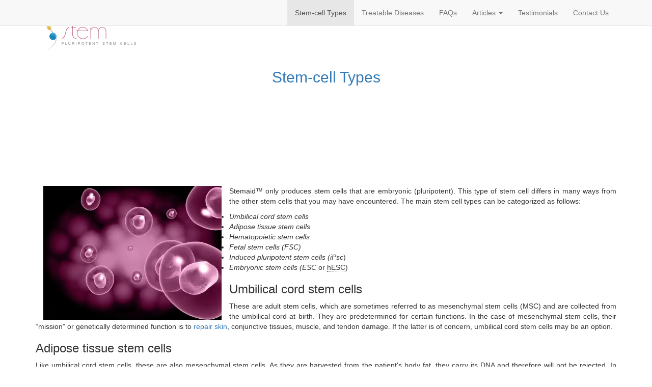

--- FILE ---
content_type: text/html; charset=utf-8
request_url: https://stemaid.com/stem-cell-types
body_size: 10899
content:
<!doctype html>
<html id='theme-full' lang='en' >
<head>
<title>Stem-cell Types | Stemaid™ : Pluripotent Stem Cells</title>
<meta charset='utf-8' />
<meta property="twitter:site" name="twitter:site" content="@StemaidStemCell" />
<meta name="twitter:title" content="Stem-cell Types" />
<meta name="keywords" content="adult stem cells,umbilical stem cells,iPsc,embryonic, stem-cell therapy, stem-cell clinic,lyme disease,diabetes,stroke,pluripotent stem cells" />
<meta property="og:description" content="Explanation of the different stem cell types" />
<meta name="twitter:description" content="Explanation of the different stem cell types" />
<meta property="og:image" content="https://stemaid.com/media/img/1200x0/2019-05/stem-cell-types.jpg" />
<meta name="twitter:image" content="https://stemaid.com/media/img/1200x0/2019-05/stem-cell-types.jpg" />
<meta name="twitter:card" content="summary_large_image" />
<meta property="og:updated_time" content="1769397576" />
<meta property="og:url" content="https://stemaid.com/stem-cell-types" />
<meta name="twitter:url" content="https://stemaid.com/stem-cell-types" />
<meta property="dcterms.rights" name="dcterms.rights" content="stemaid.com" />
<meta property="author" name="author" content="stemaid.com" />
<meta name="viewport" content="width=device-width, initial-scale=1.0" />
<meta property="og:title" content="Stem-cell Types" />
<meta property="og:type" content="website" />

<link rel='icon' href='/e107_themes/stemaid2017/favicon.ico' type='image/x-icon' />
<link rel='shortcut icon' href='/e107_themes/stemaid2017/favicon.ico' type='image/xicon' />


<!-- [JSManager] Links -->

<link rel="preload" href="/e107_web/lib/bootstrap/3/fonts/glyphicons-halflings-regular.woff2" as="font" type="font/woff2" crossorigin />
<link rel="preload" href="/e107_web/lib/font-awesome/4.7.0/css/font-awesome.min.css?1756252177" as="style" />
<link rel="preload" href="/e107_web/lib/font-awesome/4.7.0/fonts/fontawesome-webfont.woff2?v=4.7.0" as="font" type="font/woff2" crossorigin />
<link rel="preconnect" href="https://fonts.gstatic.com" />
<link rel="preconnect" href="https://www.googletagmanager.com" />
<link rel="preload" href="https://fonts.googleapis.com/css?family=Nunito&display=swap" as="style" onload="this.onload=null;this.rel='stylesheet'" />
<link rel="preload" as="image" media="(min-width: 600px)" href="/e107_themes/stemaid2017/images/stemaid_bg8.jpg" />
<link rel="canonical" href="https://stemaid.com/stem-cell-types" />
<link rel="alternate" type="application/rss+xml" title="Stemaid™ : Pluripotent Stem Cells News" href="https://stemaid.com/feed/news/rss/" />
<link rel="alternate" type="application/atom+xml" title="Stemaid™ : Pluripotent Stem Cells News" href="https://stemaid.com/feed/news/atom/" />
<link  rel="stylesheet" media="all" property="stylesheet" type="text/css" href="https://cdnjs.cloudflare.com/ajax/libs/twitter-bootstrap/3.4.1/css/bootstrap.min.css" />
<link  rel="stylesheet" media="all" property="stylesheet" type="text/css" href="https://cdn.jsdelivr.net/fontawesome/4.7.0/css/font-awesome.min.css" />

<link  rel="stylesheet" media="all" property="stylesheet" type="text/css" href="https://fonts.googleapis.com/css?family=Buda:300|Gruppo|Poiret+One&display=swap" />
<link  rel="stylesheet" media="all" property="stylesheet" type="text/css" href="/e107_web/css/e107.css?1756252177" />

<link  rel="stylesheet" media="all" property="stylesheet" type="text/css" href="/e107_web/js/bootstrap-notify/css/bootstrap-notify.css?1756252177" />
<link  rel="stylesheet" media="all" property="stylesheet" type="text/css" href="/e107_web/js/core/all.jquery.css?1756252177" />

<link  rel="stylesheet" media="all" property="stylesheet" type="text/css" href="/e107_plugins/social/style.css?1756252177" />
<link  rel="stylesheet" media="all" property="stylesheet" type="text/css" href="/e107_plugins/social/css/social.css?1756252177" />
<link  rel="stylesheet" media="all" property="stylesheet" type="text/css" href="/e107_plugins/featurebox/featurebox.css?1756252177" />
<link  rel="stylesheet" media="all" property="stylesheet" type="text/css" href="/e107_plugins/linkwords/linkwords.css?1756252177" />
<link  rel="stylesheet" media="all" property="stylesheet" type="text/css" href="/e107_plugins/tagcloud/tagcloud.css?1756252177" />
<link  rel="stylesheet" media="all" property="stylesheet" type="text/css" href="/e107_plugins/testimonials/css/testimonials.css?1756252177" />

<link id="stylesheet-stemaid2017-css-animatemin" rel="stylesheet" media="all" property="stylesheet" type="text/css" href="/e107_themes/stemaid2017/css/animate.min.css?1756252177" />
<link id="stylesheet-stemaid2017-css-ioniconsmin" rel="stylesheet" media="all" property="stylesheet" type="text/css" href="/e107_themes/stemaid2017/css/ionicons.min.css?1756252177" />
<link id="stylesheet-stemaid2017-css-styles" rel="stylesheet" media="all" property="stylesheet" type="text/css" href="/e107_themes/stemaid2017/css/styles.css?1756252177" />
<link id="stylesheet-stemaid2017-style" rel="stylesheet" media="all" property="stylesheet" type="text/css" href="/e107_themes/stemaid2017/style.css?1756252177" />

<style rel="stylesheet" property="stylesheet">
	a.e-wysiwyg-toggle { margin-top:5px }
	.mce-tinymce.mce-fullscreen {   z-index: 1050 !important;  }
</style>

<script src="https://cdnjs.cloudflare.com/ajax/libs/jquery/3.7.1/jquery.min.js"></script>

<script src="/e107_plugins/customers/frontend.js"></script>
<script src="/e107_plugins/testimonials/js/testimonials.js"></script>

<meta name="description" content="Explanation of the different stem cell types" />

<!-- Start custom head tag -->
<meta name="facebook-domain-verification" content="m3wxer30ifr1e6yo6ntizrzmv7s77x" />

<!-- Facebook Pixel Code -->
<script>
!function(f,b,e,v,n,t,s)
{if(f.fbq)return;n=f.fbq=function(){n.callMethod?
n.callMethod.apply(n,arguments):n.queue.push(arguments)};
if(!f._fbq)f._fbq=n;n.push=n;n.loaded=!0;n.version='2.0';
n.queue=[];t=b.createElement(e);t.async=!0;
t.src=v;s=b.getElementsByTagName(e)[0];
s.parentNode.insertBefore(t,s)}(window, document,'script',
'https://connect.facebook.net/en_US/fbevents.js');
fbq('init', '2398326723522674');
fbq('track', 'PageView');
</script>

<!-- Google Tag Manager -->
<script>(function(w,d,s,l,i){w[l]=w[l]||[];w[l].push({'gtm.start':
new Date().getTime(),event:'gtm.js'});var f=d.getElementsByTagName(s)[0],
j=d.createElement(s),dl=l!='dataLayer'?'&l='+l:'';j.async=true;j.src=
'https://www.googletagmanager.com/gtm.js?id='+i+dl;f.parentNode.insertBefore(j,f);
})(window,document,'script','dataLayer','GTM-K8VNBVS');</script>
<!-- End Google Tag Manager -->
<!-- End custom head tag -->

</head>
<body id='layout-full' >
<!-- Google Tag Manager (noscript) -->
<noscript><iframe src="https://www.googletagmanager.com/ns.html?id=GTM-K8VNBVS"
height="0" width="0" style="display:none;visibility:hidden"></iframe></noscript>
<!-- End Google Tag Manager (noscript) -->
<div id="uiModal" class="modal fade" tabindex="-1" role="dialog"  aria-hidden="true">
					<div class="modal-dialog modal-lg modal-xl modal-dialog-centered modal-dialog-scrollable">
						<div class="modal-content">
				            <div class="modal-header">
				            	<h4 class="modal-caption modal-title col-sm-11">&nbsp;</h4>
				                <button type="button" class="close" data-dismiss="modal" data-bs-dismiss="modal" aria-hidden="true">&times;</button>
				                
				             </div>
				             <div class="modal-body">
				             <p>Loading…</p>
				             </div>
				             <div class="modal-footer">
				                <a href="#" data-dismiss="modal" data-bs-dismiss="modal" class="btn btn-primary">Close</a>
				            </div>
			            </div>
		            </div>
		        </div>
		  <div class="liners navbar-fixed-top">
    	<div class="container">
    	 <a class="navbar-brand page-scroll" href="https://stemaid.com/#first"><div class="line-spacer"><!-- --></div></a>
    	 </div>
    </div>
    <nav id="topNav" class="navbar navbar-default navbar-fixed-top">
        <div class="container">
            <div class="navbar-header">
                <button type="button" class="navbar-toggle collapsed" data-toggle="collapse" data-target="#bs-navbar">
                    <span class="sr-only">Toggle navigation</span>
                    <span class="icon-bar"></span>
                    <span class="icon-bar"></span>
                    <span class="icon-bar"></span>
                </button>
            </div>
            <div class="navbar-collapse collapse navbar-right" id="bs-navbar">
                <ul class="nav navbar-nav nav-main">
	<li class="active">
		<a class="e-tip" role="button"  data-target="#" href="https://stemaid.com/stem-cell-types" title="">
		  Stem-cell Types
		</a>
	</li>

	<li>
		<a  role="button" href="https://stemaid.com/#treatable-diseases" title="">
		 Treatable Diseases 
		</a> 
	</li>

	<li>
		<a  role="button" href="/faqs" title="">
		 FAQs 
		</a> 
	</li>

	<li class="dropdown theme-sc-last-ten-newsgrid">
		<a class="dropdown-toggle"  role="button" data-toggle="dropdown" data-target="#" href="https://stemaid.com/news.php?all" title="">
		 Articles 
		 <span class="caret"></span>
		</a> 
		<div class="dropdown-menu"><div class="container"><div class="row news-grid-sitelink"><div class="featured item col-xs-12 col-sm-4" >
														
														<img class="news_image news-image img-responsive img-fluid img-rounded rounded news-image-1" src="/media/img/a400xa300/2021-09/liver_disease_stem_cells.jpg" alt="liver_disease_stem_cells.jpg" srcset="/media/img/a800xa600/2021-09/liver_disease_stem_cells.jpg 2x" width="400" height="300" loading="lazy"  />
														 <h3><a href="/news/pluripotent-stem-cells-as-a-treatment-for-liver-failure.html">Pluripotent Stem Cells as a Treatment for Liver Failure</a></h3>

													</div>

            							          <div class="item col-xs-12 col-sm-4">
												
												<ul class="media-list">
													<li class="media">
													  <div class="media-left media-top">
													    <a href="/news/how-does-pluripotent-stem-cell-therapy-differ-from-other-stem-cell-therapies.html">
													      <img class="media-object img-rounded news-image-1" src="/media/img/a100xa80/2021-01/stem_cell_therapies.jpg" alt="stem_cell_therapies.jpg" srcset="/media/img/a200xa160/2021-01/stem_cell_therapies.jpg 2x" width="100" height="80" loading="lazy"  />
													    </a>
													  </div>
													  <div class="media-body">
													    <h4 class="media-heading"><a href="/news/how-does-pluripotent-stem-cell-therapy-differ-from-other-stem-cell-therapies.html">How Does Pluripotent Stem Cell Therapy Differ From Other Stem Cell Therapies?</a></h4>

													  </div>
													  </li>

												</ul>
            							    </div><div class="item col-xs-12 col-sm-4">
												
												<ul class="media-list">
													<li class="media">
													  <div class="media-left media-top">
													    <a href="/news/how-pluripotent-stem-cells-reduce-covid19-mortality.html">
													      <img class="media-object img-rounded news-image-1" src="/media/img/a100xa80/2020-03/covid19_pluripotent_stem_cells.jpg" alt="covid19_pluripotent_stem_cells.jpg" srcset="/media/img/a200xa160/2020-03/covid19_pluripotent_stem_cells.jpg 2x" width="100" height="80" loading="lazy"  />
													    </a>
													  </div>
													  <div class="media-body">
													    <h4 class="media-heading"><a href="/news/how-pluripotent-stem-cells-reduce-covid19-mortality.html">How Pluripotent Stem Cells Reduce Covid19 Mortality</a></h4>

													  </div>
													  </li>

												</ul>
            							    </div><div class="item col-xs-12 col-sm-4">
												
												<ul class="media-list">
													<li class="media">
													  <div class="media-left media-top">
													    <a href="/news/vaccination-with-embryonic-stem-cells-prevents-lung-cancer.html">
													      <img class="media-object img-rounded news-image-1" src="/media/img/a100xa80/2017-07/lung_cancer.jpg" alt="lung_cancer.jpg" srcset="/media/img/a200xa160/2017-07/lung_cancer.jpg 2x" width="100" height="80" loading="lazy"  />
													    </a>
													  </div>
													  <div class="media-body">
													    <h4 class="media-heading"><a href="/news/vaccination-with-embryonic-stem-cells-prevents-lung-cancer.html">Vaccination With Embryonic Stem Cells Prevents Lung Cancer</a></h4>

													  </div>
													  </li>

												</ul>
            							    </div><div class="item col-xs-12 col-sm-4">
												
												<ul class="media-list">
													<li class="media">
													  <div class="media-left media-top">
													    <a href="/news/study-on-mice-shows-stem-cells-key-to-maintaining-strength-in-old-age.html">
													      <img class="media-object img-rounded news-image-1" src="/media/img/a100xa80/2017-06/muscles2.jpg" alt="muscles2.jpg" srcset="/media/img/a200xa160/2017-06/muscles2.jpg 2x" width="100" height="80" loading="lazy"  />
													    </a>
													  </div>
													  <div class="media-body">
													    <h4 class="media-heading"><a href="/news/study-on-mice-shows-stem-cells-key-to-maintaining-strength-in-old-age.html">Study On Mice Shows Stem Cells Key To Maintaining Strength In Old Age</a></h4>

													  </div>
													  </li>

												</ul>
            							    </div><div class="item col-xs-12 col-sm-4">
												
												<ul class="media-list">
													<li class="media">
													  <div class="media-left media-top">
													    <a href="/news/embryonic-stem-cell-gene-may-help-prevent-atherosclerosis.html">
													      <img class="media-object img-rounded news-image-1" src="/media/img/a100xa80/2018-04/embryonic_stem_cell_prevent_atherosclerosis.jpg" alt="embryonic_stem_cell_prevent_atherosclerosis.jpg" srcset="/media/img/a200xa160/2018-04/embryonic_stem_cell_prevent_atherosclerosis.jpg 2x" width="100" height="80" loading="lazy"  />
													    </a>
													  </div>
													  <div class="media-body">
													    <h4 class="media-heading"><a href="/news/embryonic-stem-cell-gene-may-help-prevent-atherosclerosis.html">Embryonic Stem Cell Gene May Help Prevent Atherosclerosis</a></h4>

													  </div>
													  </li>

												</ul>
            							    </div><div class="item col-xs-12 col-sm-4">
												
												<ul class="media-list">
													<li class="media">
													  <div class="media-left media-top">
													    <a href="/news/telomere-extension-turns-back-aging-clock-in-cultured-human-cells.html">
													      <img class="media-object img-rounded news-image-1" src="/media/img/a100xa80/2016-01/big_thumb_cd397d03d8bc6312d5410c0753b5b3fb.jpg" alt="big_thumb_cd397d03d8bc6312d5410c0753b5b3fb.jpg" srcset="/media/img/a200xa160/2016-01/big_thumb_cd397d03d8bc6312d5410c0753b5b3fb.jpg 2x" width="100" height="80" loading="lazy"  />
													    </a>
													  </div>
													  <div class="media-body">
													    <h4 class="media-heading"><a href="/news/telomere-extension-turns-back-aging-clock-in-cultured-human-cells.html">Telomere extension turns back aging clock in cultured human cells, study finds</a></h4>

													  </div>
													  </li>

												</ul>
            							    </div><div class="item col-xs-12 col-sm-4">
												
												<ul class="media-list">
													<li class="media">
													  <div class="media-left media-top">
													    <a href="/news/age-of-donor-affects-stem-cell-effectiveness-in-repairing-lung-damage-from-pulmonary-fibrosis.html">
													      <img class="media-object img-rounded news-image-1" src="/media/img/a100xa80/2015-12/1695.jpg" alt="1695.jpg" srcset="/media/img/a200xa160/2015-12/1695.jpg 2x" width="100" height="80" loading="lazy"  />
													    </a>
													  </div>
													  <div class="media-body">
													    <h4 class="media-heading"><a href="/news/age-of-donor-affects-stem-cell-effectiveness-in-repairing-lung-damage-from-pulmonary-fibrosis.html">Age of Donor Affects Stem Cell Effectiveness in Repairing Lung Damage from Pulmonary Fibrosis</a></h4>

													  </div>
													  </li>

												</ul>
            							    </div><div class="item col-xs-12 col-sm-4">
												
												<ul class="media-list">
													<li class="media">
													  <div class="media-left media-top">
													    <a href="/news/gordie-howe-comfortable-and-happy-after-second-stem-cell-treatment.html">
													      <img class="media-object img-rounded news-image-1" src="/media/img/a100xa80/2015-06/Howe-640x430.jpg" alt="Howe-640x430.jpg" srcset="/media/img/a200xa160/2015-06/Howe-640x430.jpg 2x" width="100" height="80" loading="lazy"  />
													    </a>
													  </div>
													  <div class="media-body">
													    <h4 class="media-heading"><a href="/news/gordie-howe-comfortable-and-happy-after-second-stem-cell-treatment.html">Gordie Howe ‘comfortable and happy’ after second stem cell treatment</a></h4>

													  </div>
													  </li>

												</ul>
            							    </div></div><a class='last-ten-newsgrid-more pull-right' style='margin-top: -10px;' href='/news/'>More <i class='fa fa-chevron-circle-right' ></i> </a></div></div>
	</li>

	<li>
		<a  role="button" href="https://stemaid.com/testimonials" title="">
		 Testimonials 
		</a> 
	</li>

	<li>
		<a  role="button" href="https://stemaid.com/contact-us/" title="">
		 Contact Us 
		</a> 
	</li>
</ul>
            </div>
        </div>
    </nav>
<div class="container">
	 <a class="nav-logo" href="https://stemaid.com/#first"><img class="nav-logo-left" src="/theme/img/0x115/stemaid2017/images/header-logo-left.png" alt="header-logo-left.png" srcset="/theme/img/0x460/stemaid2017/images/header-logo-left.png 4x" height="115"  /><img class="nav-logo-right" src="/theme/img/0x60/stemaid2017/images/header-logo-right2.png" alt="header-logo-right2.png" srcset="/theme/img/0x240/stemaid2017/images/header-logo-right2.png 4x" height="60"  /></a>
</div>
  

<div >
  
  
<noscript><div class='alert alert-block alert-error alert-danger'><strong>This web site requires that javascript be enabled. <a rel='external' href='https://enablejavascript.io'>Click here for instructions.</a>.</strong></div></noscript><div id='uiAlert' class='notifications'></div><!-- tablestyle: style=full id=cpage -->

<section id='zero' class='dark' style='min-height:230px; margin-bottom:20px;'>

				<div class='container'>
				
					<h2 class='text-center text-primary animated fadeIn' >Stem-cell Types</h2>
				</div>
				
				</section>
				<div class='container'>
					<div class='main-content'>
				
		<div id="stem-cell-types" class="cpage_body cpage-body text-justify">
		
		
		<div class="clear"><!-- --></div>

		
		
		<span class="page-profile-image pull-left col-xs-12 col-sm-6 col-md-4 col-lg-4 animated fadeIn"><img class="img-responsive img-fluid" src="/media/img/480x0/2019-05/stem-cell-types.jpg" alt="stem-cell-types.jpg" srcset="/media/img/960x0/2019-05/stem-cell-types.jpg 2x" width="480"  /></span>
		<!-- bbcode-html-start --><p>Stemaid™ only produces stem cells that are embryonic (pluripotent). This type of stem cell differs in many ways from the other stem cells that you may have encountered. The main stem cell types can be categorized as follows:</p>
<ul>
<li><em>Umbilical cord stem cells</em></li>
<li><em> Adipose tissue stem cells</em></li>
<li><em>Hematopoietic stem cells</em></li>
<li><em> Fetal stem cells (FSC)<br></em></li>
<li><em>Induced pluripotent stem cells (iPsc</em>)</li>
<li><em>Embryonic stem cells (ESC</em> or <span class="lw-tip  lw-hesc lw-1"  title="Human Embryonic Stem Cell" >hESC</span>)</li>
</ul>
<h3>Umbilical cord stem cells</h3>
<p>These are adult stem cells, which are sometimes referred to as mesenchymal stem cells (MSC) and are collected from the umbilical cord at birth. They are predetermined for certain functions. In the case of mesenchymal stem cells, their “mission” or genetically determined function is to <a class="lw-link  lw-1"  href="https://stemaidinstitute.com/blog/vampire-facial-prp-facial-vs-stem-cell-facial.html" >repair skin</a>, conjunctive tissues, muscle, and tendon damage. If the latter is of concern, umbilical cord stem cells may be an option.</p>
<h3>Adipose tissue stem cells</h3>
<p>Like umbilical cord stem cells, these are also mesenchymal stem cells. As they are harvested from the patient's body fat, they carry its DNA and therefore will not be rejected. In contrast, umbilical cord stem cells are rejected after a few hours. Although adipose tissue stem cells are more efficient than umbilical cord stem cells, they share similar limitations. In fact, they are limited to their predetermined application, which is mainly in healing skin, tendons, and conjunctive tissues. It is important to note that once harvested via liposuction, the number of mesenchymal stem cells available in the future from fat will be reduced. Additionally, these stem cells are the same age as your other cells. All adult stem cells age at the same pace as their host. Thus, adipose stem cells will not help with the in-depth rejuvenation of the body. They will only repair the wear and tear of conjunctive tissues, as their predetermined function allows.</p>
<h3>Hematopoietic stem cells</h3>
<p>These cells, harvested from patients' bone marrow are predetermined to help with all blood related issues, including blood vessels and the immune system. Thus, they may facilitate healing of blood-related conditions.</p>
<h3>Fetal stem cells (FSC)</h3>
<p>These stem cells are extracted from a 6 week-old aborted fetus. They carry a variety of adult stem cells. From our research, several cases have been reported in which patients had developed tumors after spinal treatment with fetal stem cells. We strongly caution anyone who is considering using this type of stem cells.</p>
<h3>Induced pluripotent stem cells (iPsc)</h3>
<p>Induced Pluripotent Stem Cells are prepared by introducing foreign genes into adult cells. These cells behave like embryonic stem cells and are theoretically able to stimulate repair in the entire body. However, they are not considered fully embryonic due to their foreign genes and this limits their range of application. Viruses are currently used to induce the reprogramming of adult cells, and this process must be carefully tested before they can lead to safe and effective treatment in humans because, in animal studies, the virus used may sometimes cause <a class="lw-tip  lw-link  lw-1"  href="https://stemaid.com/news/tag/cancer.html"  title="More articles about cancer and embryonic stem cells" >cancers</a>.</p>
<h3>Embryonic stem cells (ESC)</h3>
<p>Embryonic stem cells (ESC) are derived from a blastocyst (either donated or cloned from a skin-cell), which is an early-stage embryo (5 days old) of 100-200 cells that are barely visible to the naked eye. At this stage, these cells are not yet predetermined or specialized in any way, so there are no organs or even a single blood cell, just an “inner cell mass” from which embryonic stem cells can be obtained. Unlike Adult stem cells, which are limited to differentiating into different cell types of their tissue of origin, ESC are pluripotent and can express the DNA of all the cell-types of the body.</p>
<p>When introduced into the bloodstream, these pluripotent cells operate by way of signaling and within minutes their molecules (microRNAs) signal every organ of the body to rejuvenate and repair. For example, the brain will start to release neural stem cells, which are the stem cells that can repair the brain, the <a class="lw-tip  lw-link  lw-1"  href="https://stemaid.com/heart-disease"  title="Read about Clara&#039;s case" >heart</a> will release cardiac stem cells, the lungs, pulmonary stem cells, and the skin, mesenchymal stem cells, and so on. The wide range of applications of embryonic stem cells is what makes them so well suited to treating numerous conditions. Once signaling has taken place, the body naturally eliminates the ESC within 72 hours, while the newly created stem cells in the various parts of the body continue to do their repair work for up to 3 months. Unlike the other stem cell types mentioned above, embryonic stem cells also have the added advantage of producing a protein that has <a class="lw-link  lw-1"  href="/news/cancers-inhibited-by-embryonic-stem-cell-protein.html" >anti-tumor</a> properties.</p>
<p>Embryonic stem cells (ESC) are the only type of stem cells that Stemaid™ offers.</p><!-- bbcode-html-end -->

		<div class="clear"><!-- --></div>
		
		
	</div>
		
	</div></div>  
  
  <div class="white">
  <div class="container">
  <div class="row">
  <!-- tablestyle: style=col-md-4 id=page-navigation-menu -->

<div class="col-md-4 footer-panel">
				<h3>Treatable Diseases</h3>
			  <div>
			   <ul class="page-nav">
																	<li>
																		<a role="button" href="https://stemaid.com/aging" >
																		 Aging 
																		</a> 
																	</li>
																	
																	<li>
																		<a role="button" href="https://stemaid.com/alzheimers" >
																		 Alzheimer's Disease 
																		</a> 
																	</li>
																	
																	<li>
																		<a role="button" href="https://stemaid.com/brain-injury" >
																		 Brain Injury 
																		</a> 
																	</li>
																	
																	<li>
																		<a role="button" href="https://stemaid.com/cerebral-palsy" >
																		 Cerebral Palsy 
																		</a> 
																	</li>
																	
																	<li>
																		<a role="button" href="https://stemaid.com/copd" >
																		 COPD 
																		</a> 
																	</li>
																	
																	<li>
																		<a role="button" href="https://stemaid.com/diabetes" >
																		 Diabetes 
																		</a> 
																	</li>
																	
																	<li>
																		<a role="button" href="https://stemaid.com/heart-disease" >
																		 Heart Disease 
																		</a> 
																	</li>
																	
																	<li>
																		<a role="button" href="https://stemaid.com/lyme-disease" >
																		 Lyme Disease 
																		</a> 
																	</li>
																	
																	<li>
																		<a role="button" href="https://stemaid.com/multiple-sclerosis" >
																		 Multiple Sclerosis 
																		</a> 
																	</li>
																	
																	<li>
																		<a role="button" href="https://stemaid.com/opioid-addiction" >
																		 Opioid Tolerance and Addiction 
																		</a> 
																	</li>
																	
																	<li>
																		<a role="button" href="https://stemaid.com/pulmonary-fibrosis" >
																		 Pulmonary Fibrosis 
																		</a> 
																	</li>
																	
																	<li>
																		<a role="button" href="https://stemaid.com/scleroderma" >
																		 Scleroderma 
																		</a> 
																	</li>
																	
																	<li>
																		<a role="button" href="https://stemaid.com/stroke" >
																		 Stroke 
																		</a> 
																	</li>
																	</ul>
			  </div>
			
			</div><!-- tablestyle: style=col-md-4 id=news_latest_menu -->

<div class="col-md-4 footer-panel">
				<h3>Latest Articles</h3>
			  <div>
			   <ul class="nav nav-list news-menu-latest"><li><a class="e-menu-link newsmonths" href="/news/pluripotent-stem-cells-as-a-treatment-for-liver-failure.html">Pluripotent Stem Cells as a Treatment for Liver Failure </a></li><li><a class="e-menu-link newsmonths" href="/news/how-does-pluripotent-stem-cell-therapy-differ-from-other-stem-cell-therapies.html">How Does Pluripotent Stem Cell Therapy Differ From Other Stem Cell Therapies? </a></li><li><a class="e-menu-link newsmonths" href="/news/how-pluripotent-stem-cells-reduce-covid19-mortality.html">How Pluripotent Stem Cells Reduce Covid19 Mortality </a></li><li><a class="e-menu-link newsmonths" href="/news/vaccination-with-embryonic-stem-cells-prevents-lung-cancer.html">Vaccination With Embryonic Stem Cells Prevents Lung Cancer </a></li></ul>
			  </div>
			
			</div>
  <!-- tablestyle: style=col-md-4 id= -->

<div class="col-md-4 footer-panel">
				<h3>Are you a practitioner?</h3>
			  <div>
			   If you are a non-US medical practitioner, please feel free to <a href='/contactus.php'>contact us</a> to receive a copy of our wholesale pricing schedule on human embryonic stem-cells.
			  </div>
			
			</div>
  </div>
  </div>
  </section>
  
</div>
	<section class="yoga wow fadeIn">
		 <div class="container ">
            <div class="row">
            <div class="col-md-12">
                 <h2>Customer Feedback</h2>
			
		<!-- Carousel -->
		
		<div id='stemaid-testimonials' class='carousel slide' data-ride='carousel' data-interval='9000'>
	        <!-- Indicators -->
	        <ol class="carousel-indicators">
			<li data-target="#stemaid-testimonials" data-slide-to="0"  class="active"></li><li data-target="#stemaid-testimonials" data-slide-to="1" ></li><li data-target="#stemaid-testimonials" data-slide-to="2" ></li><li data-target="#stemaid-testimonials" data-slide-to="3" ></li><li data-target="#stemaid-testimonials" data-slide-to="4" ></li><li data-target="#stemaid-testimonials" data-slide-to="5" ></li><li data-target="#stemaid-testimonials" data-slide-to="6" ></li><li data-target="#stemaid-testimonials" data-slide-to="7" ></li>
			</ol>

		<div class="carousel-inner">
		<div class="carousel-item item active" id="slide1"><blockquote><div>I've been using umbilical cord stem cells on my patients for over 15 years and I had to use a lot of them to see some results, but I never got close to the results that I see using Stemaid's stem cells. </div><small class="pull-right"> Dr C. </small></blockquote></div><div class="carousel-item item" id="slide3"><blockquote><div>Thank you Stemaid. Your embryonic stem cells reduced my elevated CA-19-9 pancreatic tumour markers to normal levels and lower. So grateful. </div><small class="pull-right"> Brent J.</small></blockquote></div><div class="carousel-item item" id="slide5"><blockquote><div>My PSA was at 21 when I started Stemaid's program. After two weeks of their rejuvenation protocol it was at 11. </div><small class="pull-right"> Tom F.</small></blockquote></div><div class="carousel-item item" id="slide7"><blockquote><div>They said the refraction was 40 percent! My refraction hasn't been that good for at least 15 to 20 years. </div><small class="pull-right"> Randy (Heart Disease)</small></blockquote></div><div class="carousel-item item" id="slide9"><blockquote><div>There isn't any doubt in my mind that Stemaid saved our daughter's life. </div><small class="pull-right"> Laura G. (Lyme Protocol)</small></blockquote></div><div class="carousel-item item" id="slide11"><blockquote><div>I thank God everyday for helping me find the remarkable positive effects that were possible through Stemaid treatments. </div><small class="pull-right"> Charlene L (Heart Disease)</small></blockquote></div><div class="carousel-item item" id="slide13"><blockquote><div>It was the single best decision that I have made in my life! </div><small class="pull-right"> Susan V. (Lyme Protocol)</small></blockquote></div><div class="carousel-item item" id="slide15"><blockquote><div>The best stem cells in the world! Pluripotent and can message all cells in your body to regenerate. Excretes a protein that is anti-tumor and cancer. I highly recommend Stemaid. </div><small class="pull-right"> Tracy C. (Lyme Protocol)</small></blockquote></div>
		</div>
			<a class="left carousel-control carousel-left" href="#stemaid-testimonials" role="button" data-slide="prev">
	        <span class="glyphicon glyphicon-chevron-left"></span>
			</a>
			<a class="right carousel-control carousel-right" href="#stemaid-testimonials" role="button" data-slide="next">
			<span class="glyphicon glyphicon-chevron-right"></span>
			</a></div><!-- End Carousel -->
			<div class="pull-right"><a class="btn btn-lg btn-default" href="/testimonials">Read More</a></div>
			</div>
		</div></div>
	</section>
    <section id="four">
			<div class="container wow fadeIn">
				<div class="row">
					<div class="col-sm-12 text-center">
						<h2 class="margin-top-0 " data-wow-duration="3s">Get in Touch</h2>
						 <p>Whether you're a patient seeking stem cell therapy or a doctor seeking stem cells for your patients, please feel free to get in touch with us.</p>
						<hr class="primary">
						<p class="text-center"><a class="btn btn-primary btn-lg" href="/contactus.php">Send Us a Message</a></p>
						<p class="text-center">OR</p>
						<p class="text-center"><b>Call or Text/SMS to 1-520-STEMAID</b></p>
					</div>
				</div>
			</div>
    </section>
    
 <footer id="footer">
<div class="container">
		<div class="row">
			<div class="col-md-4"><a href="https://stemaid.com/"><img class="nav-logo" src="/theme/img/0x225/stemaid2017/images/headerlogo2-800.png" alt="headerlogo2-800.png" srcset="/theme/img/0x900/stemaid2017/images/headerlogo2-800.png 4x" height="225" loading="lazy"  /></a></div>
			<div class="col-md-offset-4 col-md-4 text-right"><ul class='list-unstyled nav-footer row'>
<li class='col-md-6'><a href='https://stemaid.com/fda-disclaimer' title="">Disclaimer</a></li>
<li class='col-md-6'><a href='https://stemaid.com/contactus.php' title="">Contact Us</a></li>
<li class='col-md-6'><a href='/privacy-policy' title="">Privacy Policy</a></li>
</ul>
</div>
		</div>
		<div class="row copyright">
				<div class="col-md-4"></div>
				<div class="col-md-4 text-center "><div class="copyright-tag"><small>Copyright © 2004-2026 Stemaid International Ltd.</small></div></div>
				<div class="col-md-4 text-left"><p class="xurl-social-icons hidden-print"><a target="_blank" rel="noopener noreferrer" href="https://www.facebook.com/stemaid" data-tooltip-position="top" class="e-tip social-icon social-facebook" title="Facebook" aria-label="Facebook"><span class="e-social-facebook fa-2x"></span></a>
<a target="_blank" rel="noopener noreferrer" href="https://www.instagram.com/stemaid" data-tooltip-position="top" class="e-tip social-icon social-instagram" title="Instagram" aria-label="Instagram"><span class="e-social-instagram fa-2x"></span></a>
<a target="_blank" rel="noopener noreferrer" href="https://twitter.com/StemaidStemCell" data-tooltip-position="top" class="e-tip social-icon social-twitter" title="X" aria-label="X"><span class="e-social-twitter fa-2x"></span></a>
<a target="_blank" rel="noopener noreferrer" href="http://www.youtube.com/channel/UCKKz_mAFiVx0uNxYEAsrTzQ" data-tooltip-position="top" class="e-tip social-icon social-youtube" title="Youtube" aria-label="Youtube"><span class="e-social-youtube fa-2x"></span></a>
</p></div>
			</div>
		<div class="text-center disclaimer"><small>These statements have not been evaluated by the Food and Drug Administration.These products are not intended to diagnose, treat, cure or prevent any disease.</small></div>
	</div>
</footer>

<noscript><img height="1" width="1" style="display:none" alt="" src="https://www.facebook.com/tr?id=2398326723522674&ev=PageView&noscript=1" /></noscript>
<div class="send-message animated fadeIn">
		
		   <div class="col-xs-3 col-md-3 col-sm-1 pull-right">
		  		<div class="box">
		            <div class="panel panel-default ">
		            
		                    <!-- Message box title	-->  
		                  
		                      <div class="panel-heading panel-auto-pop top-bar panel-collapse hidden-xs hidden-sm" title="Open">
		                          <div class="col-sm-10 col-xs-12">
		                               <p class="panel-title"><i class="fa fa-envelope fa-fw"></i><span> &nbsp; Send us a message</span></p>
		                           </div>
		                           <div class="col-sm-2 hidden-sm" style="text-align: right;">
		                                <span class="fa fa-chevron-up icon_minim"></span>
		                           </div>
		                     </div>
		                        
		                     <div class="panel-heading send-message-button top-bar panel-collapse visible-xs visible-sm" title="Send us a message">
		                          <div class="col-xs-12">
		                               <p class="panel-title btn-default"><a href="#"><i class="fa fa-envelope fa-fw"></i></a></p>
		                           </div>
		                          
		                     </div>
		                    
		
		                 <!-- Message body	--> 
		                        <div class="panel-body msg_container_base " style="display:none;">
		                        	<p class="message"><b>Do you have any questions?</b></p>
		                          <p class="message"><small>Leave your message in the form below and we will be happy to respond to you by e-mail or phone.</small></p>
		                          
<form class='contact-message' action='/contact-us' id='contact-form-message' method='post'>

		                          	       
		                          	 <div class="form-group row mb-3">     
		                          	<select name='CASE' id='case' class='tbox select form-control' required='required'>
<option value=''>(Select Health Concern)</option><option value='Other'>Other - Not listed below</option>
<option value='ADHD'>ADHD</option>
<option value='ALS'>ALS</option>
<option value='Alzheimers'>Alzheimer's Disease</option>
<option value='Aneurysm'>Aneurysm</option>
<option value='Aging'>Anti-aging</option>
<option value='Arthritis'>Arthritis (other)</option>
<option value='Lupus'>Autoimmune Diseases/Lupus etc.</option>
<option value='Injury'>Bone/Muscle/Nerve Injury</option>
<option value='Brain'>Brain/Neurological Conditions</option>
<option value='Asthma'>Bronchial Asthma </option>
<option value='Cancer'>Cancer</option>
<option value='CP'>Cerebral Palsy</option>
<option value='Chemo'>Chemotherapy (recovery from)</option>
<option value='CFS'>Chronic Fatigue/ME</option>
<option value='Crohns'>Crohn's Disease</option>
<option value='Diabetes'>Diabetes</option>
<option value='Epilepsy'>Epilepsy</option>
<option value='ED'>Erectile Dysfunction</option>
<option value='Fibromyalgia'>Fibromyalgia</option>
<option value='Cipro'>Fluoroquinolone Poisoning</option>
<option value='GBS'>Guillain Barre Syndrome</option>
<option value='Aids'>HIV/AIDS</option>
<option value='Thyroid'>Hashimoto's/Thyroid Issues</option>
<option value='Heart'>Heart/Circulatory Conditions</option>
<option value='Hepatitis'>Hepatitis</option>
<option value='Ischemia'>Ischemia</option>
<option value='Kidney'>Kidney Condition</option>
<option value='Liver'>Liver Disease</option>
<option value='Lungs'>Lung Conditions (COPD, ILD, IPF)</option>
<option value='Lyme'>Lyme Disease</option>
<option value='MS'>Multiple Sclerosis</option>
<option value='MD'>Muscular Dystrophy</option>
<option value='Nerves'>Neuropathy/Neuralgia</option>
<option value='Opioid'>Opioid Dependence</option>
<option value='OA'>Osteoarthritis</option>
<option value='Ovaries'>Ovarian Rejuvenation</option>
<option value='Parkinsons'>Parkinson's Disease</option>
<option value='PVS'>Post-Viral Syndrome</option>
<option value='PF'>Pulmonary Fibrosis</option>
<option value='RA'>Rheumatoid Arthritis</option>
<option value='Stroke'>Stroke (Acute and Chronic)</option>
<option value='Vaccine'>Vaccine Injury</option>
<option value='VCD'>Vocal Cord Dysfunction</option>

</select>       
		                          	 </div>                            
		                            <div class="form-group row mb-3">
		                              <textarea class="form-control" id="COMMENTS" name="COMMENTS" placeholder="Your message*" required rows="4"></textarea>
		                            </div>
		                            	
		                            <div class="form-group row mb-3">
		                              <input type="text" class="form-control" name="FULL_NAME" placeholder="Your name*" required />
		                            </div>
		                           
		                            <div class="form-group row mb-3">
		                              <input type="email" class="form-control" name="EMAIL" placeholder="Your email*" required />
		                            </div>
		                            
		                            <div class="form-group row mb-3" style="max-width:100%;">
		                              <input type="phone" class="form-control intlPhone"  name="DAYPHONE"  />
		                            </div>
		                           		                            
		                             <div class="form-group row mb-3">
		                              <input type="submit" class="btn btn-primary btn-block" id="submitmessage" value="Send" />
		                             
		                              <input type="hidden" name="interest[TREATMENT]" value="TREATMENT" />
		                            </div>
		                            
		                            <div class="form-group row mb-3 visible-xs visible-sm">
		                            	<button class="btn btn-default send-message-cancel btn-block">Cancel/Close</button>
		                            </div>
		                            <input type="hidden" name="mini-form-submit" value="1" />
		                          </form>
		                      </div>
		              
		
		                      
		                
		            </div>
		
		    </div> 
		</div>
		
		</div>

		<!-- BEGIN BING CODE {literal} -->
		<script>(function(w,d,t,r,u){var f,n,i;w[u]=w[u]||[],f=function(){var o={ti:'5216886'};o.q=w[u],w[u]=new UET(o),w[u].push('pageLoad')},n=d.createElement(t),n.src=r,n.async=1,n.onload=n.onreadystatechange=function(){var s=this.readyState;s&&s!=='loaded'&&s!=='complete'||(f(),n.onload=n.onreadystatechange=null)},i=d.getElementsByTagName(t)[0],i.parentNode.insertBefore(n,i)})(window,document,'script','//bat.bing.com/bat.js','uetq');</script>

<script src="https://cdn.jsdelivr.net/jquery.once/2.1.2/jquery.once.min.js"></script>
<script src="https://cdnjs.cloudflare.com/ajax/libs/twitter-bootstrap/3.4.1/js/bootstrap.min.js"></script>
<script src="https://cdnjs.cloudflare.com/ajax/libs/jquery-easing/1.3/jquery.easing.min.js"></script>
<script src="/e107_web/js/bootstrap-notify/js/bootstrap-notify.js"></script>
<script src="/e107_web/js/rate/js/jquery.raty.js"></script>

<script src="/e107_themes/stemaid2017/js/wow.js"></script>
<script src="/e107_themes/stemaid2017/js/scripts.js"></script>
<script src="/e107_web/js/core/front.jquery.js"></script>
<script src="/e107_web/js/core/all.jquery.js"></script>
<script>
var e107 = e107 || {'settings': {}, 'behaviors': {}};
jQuery.extend(e107.settings, {"basePath":"\/"});
</script>
<script>
var nowLocal = new Date();		/* time at very beginning of js execution */
var localTime = Math.floor(nowLocal.getTime()/1000);	/* time, in ms -- recorded at top of jscript */
	
function SyncWithServerTime(serverTime, path, domain)
{
	if (serverTime) 
	{
	  	/* update time difference cookie */
		var serverDelta=Math.floor(localTime-serverTime);
		if(!path) path = '/';
		if(!domain) domain = '';
		else domain = '; domain=' + domain;
	  	document.cookie = 'e107_tdOffset='+serverDelta+'; path='+path+domain;
	  	document.cookie = 'e107_tdSetTime='+(localTime-serverDelta)+'; path='+path+domain+'; samesite=strict'; /* server time when set */
	}

	var tzCookie = 'e107_tzOffset=';
//	if (document.cookie.indexOf(tzCookie) < 0) {
		/* set if not already set */
		var timezoneOffset = nowLocal.getTimezoneOffset(); /* client-to-GMT in minutes */
		document.cookie = tzCookie + timezoneOffset+'; path='+path+domain+'; samesite=strict';
//	}
}
	SyncWithServerTime('', '/', '.stemaid.com');
</script>

<!-- 7399936bbbef27148afedf0181054eb0 -->

<!-- Start custom body-end tag -->

<!-- End custom body-end tag -->


</body>
</html>

--- FILE ---
content_type: text/css; charset=utf-8
request_url: https://stemaid.com/e107_plugins/social/style.css?1756252177
body_size: 520
content:
@font-face {
  font-family: 'social';
  src:  url('fonts/social.eot?dje1ws');
  src:  url('fonts/social.eot?dje1ws#iefix') format('embedded-opentype'),
    url('fonts/social.ttf?dje1ws') format('truetype'),
    url('fonts/social.woff?dje1ws') format('woff'),
    url('fonts/social.svg?dje1ws#social') format('svg');
  font-weight: normal;
  font-style: normal;
  font-display: block;
}

[class^="e-social-"], [class*=" e-social-"] {
  /* use !important to prevent issues with browser extensions that change fonts */
  font-family: 'social' !important;
  speak: never;
  font-style: normal;
  font-weight: normal;
  font-variant: normal;
  text-transform: none;
  line-height: 1;

  /* Better Font Rendering =========== */
  -webkit-font-smoothing: antialiased;
  -moz-osx-font-smoothing: grayscale;
}

.e-social-behance:before {
  content: "\e926";
}
.e-social-telegram:before {
  content: "\e923";
}
.e-social-snapchat:before {
  content: "\e911";
}
.e-social-map:before {
  content: "\f041";
}
.e-social-sms:before {
  content: "\f075";
}
.e-social-facebook-square:before {
  content: "\f082";
}
.e-social-github-square:before {
  content: "\f092";
}
.e-social-phone:before {
  content: "\f095";
}
.e-social-phone-square:before {
  content: "\f098";
}
.e-social-facebook:before {
  content: "\f09a";
}
.e-social-github:before {
  content: "\f09b";
}
.e-social-mobile:before {
  content: "\f10b";
}
.e-social-tumblr:before {
  content: "\f173";
}
.e-social-twitch:before {
  content: "\f1e8";
}
.e-social-whatsapp:before {
  content: "\f232";
}
.e-social-map-o:before {
  content: "\f278";
}
.e-social-meetup:before {
  content: "\f2e0";
}
.e-social-steam:before {
  content: "\e902";
}
.e-social-vimeo:before {
  content: "\e905";
}
.e-social-skype:before {
  content: "\e906";
}
.e-social-wordpress:before {
  content: "\e907";
}
.e-social-yelp:before {
  content: "\e908";
}
.e-social-dropbox:before {
  content: "\e909";
}
.e-social-vk:before {
  content: "\e90a";
}
.e-social-gplus:before {
  content: "\e90b";
}
.e-social-google:before {
  content: "\e90c";
}
.e-social-apple:before {
  content: "\e90d";
}
.e-social-digg:before {
  content: "\e90e";
}
.e-social-stumbleupon:before {
  content: "\e90f";
}
.e-social-flickr:before {
  content: "\e910";
}
.e-social-youtube-play:before {
  content: "\e912";
}
.e-social-youtube:before {
  content: "\e913";
}
.e-social-pocketpocket:before {
  content: "\e914";
}
.e-social-rss:before {
  content: "\e915";
}
.e-social-pinterest:before {
  content: "\e916";
}
.e-social-instagram:before {
  content: "\e917";
}
.e-social-linkedin:before {
  content: "\e918";
}
.e-social-export:before {
  content: "\e919";
}
.e-social-share:before {
  content: "\e91a";
}
.e-social-foursquare:before {
  content: "\e91b";
}
.e-social-thumbs-up:before {
  content: "\e91c";
}
.e-social-thumbs-up-solid:before {
  content: "\e91d";
}
.e-social-mail:before {
  content: "\e91e";
}
.e-social-mail-alt:before {
  content: "\e91f";
}
.e-social-reddit:before {
  content: "\e925";
}
.e-social-spotify:before {
  content: "\e920";
}
.e-social-soundcloud-alt:before {
  content: "\e901";
}
.e-social-soundcloud:before {
  content: "\e904";
}
.e-social-pushpin:before {
  content: "\e946";
}
.e-social-vine:before {
  content: "\ea97";
}
.e-social-dribbble:before {
  content: "\eaa7";
}
.e-social-blogger:before {
  content: "\eab7";
}
.e-social-android:before {
  content: "\eac0";
}
.e-social-linkedin-rect:before {
  content: "\eac9";
}
.e-social-delicious:before {
  content: "\eacd";
}
.e-social-flattr:before {
  content: "\ead5";
}
.e-social-discord:before {
  content: "\e900";
}
.e-social-instapaper:before {
  content: "\e903";
}
.e-social-twitter:before {
  content: "\e924";
}
.e-social-squarespace:before {
  content: "\e921";
}
.e-social-tiktok:before {
  content: "\e922";
}


--- FILE ---
content_type: text/css; charset=utf-8
request_url: https://stemaid.com/e107_plugins/testimonials/css/testimonials.css?1756252177
body_size: -40
content:
/* Carousel */

#quote-carousel {
    padding: 0 10px 30px 10px;
    margin-top: 30px;
    /* Control buttons  */
    /* Previous button  */
    /* Next button  */
    /* Changes the position of the indicators */
    /* Changes the color of the indicators */
    background: none;
    background-image: none;
}

#quote-carousel .carousel-control {
    background: none;
    color: #CACACA;
    font-size: 2.3em;
    text-shadow: none;
    margin-top: 30px;
}

#quote-carousel .item p i {
    padding-left: 5px;
    cursor: pointer;
}

#quote-carousel .carousel-indicators {
    bottom: 3px;
}

#quote-carousel .carousel-indicators .active {
    background-color: #333;
}

#quote-carousel .carousel-indicators li {
    border-color: #333;
}

#quote-carousel .carousel-inner {
    /* min-height: 300px; */
}

#quote-carousel .item blockquote {
    border-left: none;
    margin: 0;
}

#quote-carousel .item blockquote p:before {
    content: "\f10d";
    font-family: 'Fontawesome';
    float: left;
    margin-right: 10px;
}


--- FILE ---
content_type: text/javascript; charset=utf-8
request_url: https://stemaid.com/e107_plugins/testimonials/js/testimonials.js
body_size: -231
content:
(function ($) {
    $(document).ready(function () {
        $('.truncated').hide()
            .after('<i class="icon-plus-sign glyphicon glyphicon-plus-sign" aria-hidden="true"></i>')
            .next().on('click', function () {
                $(this).toggleClass('icon-minus-sign glyphicon glyphicon-minus-sign').prev().toggle();
            });
    });
})(jQuery);


--- FILE ---
content_type: text/plain
request_url: https://www.google-analytics.com/j/collect?v=1&_v=j102&a=1597977661&t=pageview&_s=1&dl=https%3A%2F%2Fstemaid.com%2Fstem-cell-types&ul=en-us%40posix&dt=Stem-cell%20Types%20%7C%20Stemaid%E2%84%A2%20%3A%20Pluripotent%20Stem%20Cells&sr=1280x720&vp=1280x720&_u=YEBAAEABAAAAACAAI~&jid=420858685&gjid=493103286&cid=287340035.1769398178&tid=UA-202979215-2&_gid=1353677677.1769398178&_r=1&_slc=1&gtm=45He61m0n81K8VNBVSv840455828za200zd840455828&gcd=13l3l3l3l1l1&dma=0&tag_exp=102015666~103116026~103200004~104527906~104528501~104684208~104684211~105391252~115495939~115616986~115938465~115938468~116682876~117041587~117042506&z=1340122322
body_size: -449
content:
2,cG-HWVKX2PR93

--- FILE ---
content_type: text/javascript; charset=utf-8
request_url: https://stemaid.com/e107_plugins/customers/frontend.js
body_size: -7
content:
;(function($) {


    $(document).on('click', '.send-message .panel-heading, .send-message-cancel', function (e) {
    var $this = $(this);
    if (!$this.hasClass('panel-collapse')) {
        $this.parents('.panel').find('.panel-body').slideUp();
        $this.addClass('panel-collapse');
        $('.icon_minim').removeClass('fa-chevron-down').addClass('fa-chevron-up');
        $this.attr('title', "Open");
    } else {
        $this.parents('.panel').find('.panel-body').slideDown();
        $this.removeClass('panel-collapse');
        $('.icon_minim').removeClass('fa-chevron-up').addClass('fa-chevron-down');
        $this.attr('title', "Close");
      //  $('#case').focus();
    }
    });


     $(document).on('click', '.send-message-cancel', function (e) {
        var $this = $(this);
        $this.parents('.panel').find('.panel-body').slideUp();
       $('.send-message .panel-heading').addClass('panel-collapse');
        $('.icon_minim').removeClass('fa-chevron-down').addClass('fa-chevron-up');
        $this.attr('title', "Open");
      //  $('#case').blur();
     });

/*

     var sendMessagePopupDelay = 15000; //15 seconds

    setTimeout(function() {
        var $this = $('.send-message .panel-auto-pop');
        $this.parents('.panel').find('.panel-body').slideDown();
        $this.removeClass('panel-collapse');
        $('.icon_minim').removeClass('fa-chevron-up').addClass('fa-chevron-down');
        $this.attr('title', "Close");

    }, sendMessagePopupDelay);

*/



})(jQuery);